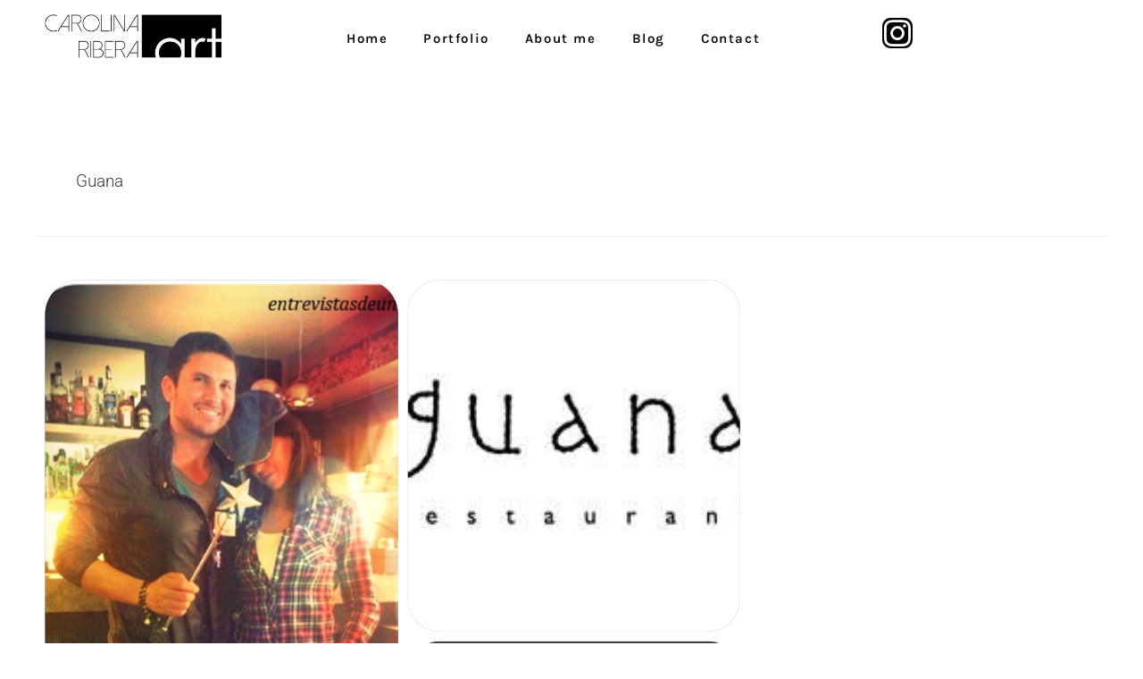

--- FILE ---
content_type: text/css
request_url: https://carolinaribera.com/wp-content/uploads/elementor/css/post-5670.css?ver=1768802728
body_size: 310
content:
.elementor-5670 .elementor-element.elementor-element-09a5fe7 > .elementor-background-overlay{background-color:var( --e-global-color-astglobalcolor6 );opacity:0.5;}.elementor-widget-nav-menu .elementor-nav-menu .elementor-item{font-family:var( --e-global-typography-primary-font-family ), Sans-serif;font-weight:var( --e-global-typography-primary-font-weight );}.elementor-widget-nav-menu .elementor-nav-menu--main .elementor-item{color:var( --e-global-color-text );fill:var( --e-global-color-text );}.elementor-widget-nav-menu .elementor-nav-menu--main .elementor-item:hover,
					.elementor-widget-nav-menu .elementor-nav-menu--main .elementor-item.elementor-item-active,
					.elementor-widget-nav-menu .elementor-nav-menu--main .elementor-item.highlighted,
					.elementor-widget-nav-menu .elementor-nav-menu--main .elementor-item:focus{color:var( --e-global-color-accent );fill:var( --e-global-color-accent );}.elementor-widget-nav-menu .elementor-nav-menu--main:not(.e--pointer-framed) .elementor-item:before,
					.elementor-widget-nav-menu .elementor-nav-menu--main:not(.e--pointer-framed) .elementor-item:after{background-color:var( --e-global-color-accent );}.elementor-widget-nav-menu .e--pointer-framed .elementor-item:before,
					.elementor-widget-nav-menu .e--pointer-framed .elementor-item:after{border-color:var( --e-global-color-accent );}.elementor-widget-nav-menu{--e-nav-menu-divider-color:var( --e-global-color-text );}.elementor-widget-nav-menu .elementor-nav-menu--dropdown .elementor-item, .elementor-widget-nav-menu .elementor-nav-menu--dropdown  .elementor-sub-item{font-family:var( --e-global-typography-accent-font-family ), Sans-serif;font-weight:var( --e-global-typography-accent-font-weight );}.elementor-5670 .elementor-element.elementor-element-5ea4c2c .elementor-menu-toggle{margin:0 auto;}.elementor-5670 .elementor-element.elementor-element-5ea4c2c .elementor-nav-menu--main .elementor-item:hover,
					.elementor-5670 .elementor-element.elementor-element-5ea4c2c .elementor-nav-menu--main .elementor-item.elementor-item-active,
					.elementor-5670 .elementor-element.elementor-element-5ea4c2c .elementor-nav-menu--main .elementor-item.highlighted,
					.elementor-5670 .elementor-element.elementor-element-5ea4c2c .elementor-nav-menu--main .elementor-item:focus{color:var( --e-global-color-astglobalcolor8 );fill:var( --e-global-color-astglobalcolor8 );}.elementor-5670 .elementor-element.elementor-element-5ea4c2c .elementor-nav-menu--main:not(.e--pointer-framed) .elementor-item:before,
					.elementor-5670 .elementor-element.elementor-element-5ea4c2c .elementor-nav-menu--main:not(.e--pointer-framed) .elementor-item:after{background-color:var( --e-global-color-astglobalcolor8 );}.elementor-5670 .elementor-element.elementor-element-5ea4c2c .e--pointer-framed .elementor-item:before,
					.elementor-5670 .elementor-element.elementor-element-5ea4c2c .e--pointer-framed .elementor-item:after{border-color:var( --e-global-color-astglobalcolor8 );}